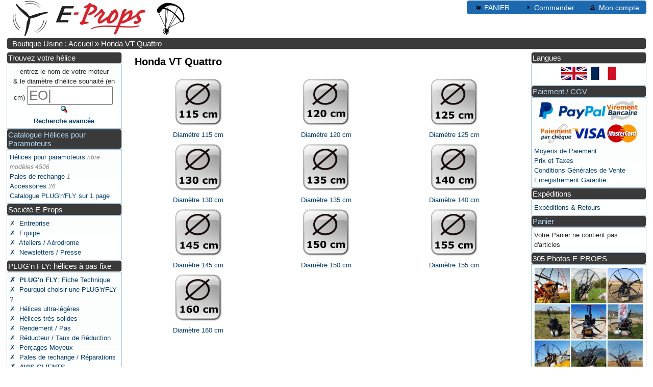

--- FILE ---
content_type: text/html; charset=UTF-8
request_url: https://ppg.e-props.fr/index.php?cPath=1272
body_size: 3789
content:
<!DOCTYPE html>
<html dir="ltr" lang="fr">
<head>
<link rel="apple-touch-icon" sizes="120x120" href="/apple-touch-icon-120x120-precomposed.png" />
<link rel="apple-touch-icon" sizes="152x152" href="/apple-touch-icon-152x152-precomposed.png" />
<link rel="icon" type="image/png" href="images/favicon.png"/>
<meta http-equiv="Content-Type" content="text/html; charset=utf-8" />
<meta name="viewport" content="width=device-width, initial-scale=1.0">
<title>E-PROPS : les meilleures helices de Paramoteurs, hi-tech ultra-legeres</title>
<meta name="Description" content="Hélices pour paramoteurs Honda VT Quattro" />
<base href="https://ppg.e-props.fr/" /><link rel="stylesheet" href="style_fusion.php" type="text/css" media="screen"><script type="text/javascript" src="ext/jquery/jquery-3.3.1.min.php"></script>
<script type="text/javascript" src="ext/jquery/ui/jquery-ui.min.php"></script>
<link rel="canonical" href="https://ppg.e-props.fr/index.php?cPath=1272" />
<link rel="alternate" href="https://ppg.e-props.fr/index.php?cPath=1272&amp;language=en" hreflang="en"/>
<link rel="alternate" href="https://ppg.e-props.fr/index.php?cPath=1272&amp;language=fr" hreflang="fr"/>
</head>
<body>

<div id="bodyWrapper" class="container_24" >


<div id="header" class="grid_24">


  <div id="storeLogo"><a href="https://e-props.fr"><img srcset="images/logo_e-props_160.jpg 160w, images/logo_e-props.jpg 261w"
    sizes="(max-width: 675px) 80px, (max-width: 800px) 160px, 261px"
    src="images/logo_e-props_160.jpg" alt="E-PROPS PPG PROPELLERS"></a></div>

  <div id="headerShortcuts">
<span class="tdbLink"><a id="tdb1" href="https://ppg.e-props.fr/shopping_cart.php?osCsid=165026ce714e6ad8c0549dc1ed08a2f5">PANIER</a></span><span class="tdbLink"><a id="tdb2" href="https://ppg.e-props.fr/checkout_shipping.php?osCsid=165026ce714e6ad8c0549dc1ed08a2f5">Commander</a></span><span class="tdbLink"><a id="tdb3" href="https://ppg.e-props.fr/account.php?osCsid=165026ce714e6ad8c0549dc1ed08a2f5">Mon compte</a></span>  </div>

  
</div>

<div class="grid_24 ui-widget infoBoxContainer">
  <div class="ui-widget-header infoBoxHeading">&nbsp;&nbsp;<a href="https://ppg.e-props.fr/index.php?osCsid=165026ce714e6ad8c0549dc1ed08a2f5" class="headerNavigation">Boutique Usine : Accueil</a> &raquo; <a href="https://ppg.e-props.fr/index.php?cPath=1272&amp;osCsid=165026ce714e6ad8c0549dc1ed08a2f5" class="headerNavigation">Honda VT Quattro</a></div>
</div>


<div id="columnLeft" class="grid_4 ">
  <div class="ui-widget infoBoxContainer">  <div class="ui-widget-header infoBoxHeading">Trouvez votre hélice</div>  <div class="ui-widget-content infoBoxContents" style="text-align: center;"> <form name="quick_find" action="https://ppg.e-props.fr/advanced_search_result.php" method="get"><label for="K1584">entrez le nom de votre moteur <br>
  & le diamètre d'hélice souhaité (en cm)  </label> <input type="text" name="keywords" size="10" maxlength="30" placeholder="motor" id="K1584" />&nbsp;<input type="hidden" name="search_in_description" value="1" /><input type="hidden" name="osCsid" value="165026ce714e6ad8c0549dc1ed08a2f5" /><input type="image" src="includes/languages/french/images/buttons/button_quick_find.gif" alt="Trouvez votre hélice" title=" Trouvez votre hélice " /><br /><a href="https://ppg.e-props.fr/advanced_search.php?osCsid=165026ce714e6ad8c0549dc1ed08a2f5"><strong>Recherche avancée</strong></a>    </form>  </div></div>
<div class="ui-widget infoBoxContainer">  <div class="ui-widget-header infoBoxHeading">
			  <a href="catalog.php">Catalogue Hélices pour Paramoteurs</a></div>  <div class="ui-widget-content infoBoxContents"><a href="https://ppg.e-props.fr/index.php?cPath=1&amp;osCsid=165026ce714e6ad8c0549dc1ed08a2f5">Hélices pour paramoteurs</a> <span class="PiC">nbre modèles 4506</span><br /><a href="https://ppg.e-props.fr/index.php?cPath=8&amp;osCsid=165026ce714e6ad8c0549dc1ed08a2f5">Pales de rechange</a> <span class="PiC">1</span><br /><a href="https://ppg.e-props.fr/index.php?cPath=5&amp;osCsid=165026ce714e6ad8c0549dc1ed08a2f5">Accessoires</a> <span class="PiC">26</span><br /><a href="catalog.php">Catalogue PLUG'n'FLY sur 1 page</div></div>
<div class="ui-widget infoBoxContainer">  <div class="ui-widget-header infoBoxHeading">Société E-Props</div>  <div class="ui-widget-content infoBoxContents">    <a href="https://ppg.e-props.fr/privacy.php?osCsid=165026ce714e6ad8c0549dc1ed08a2f5">✗&nbsp; Entreprise</a><br />    <a href="https://ppg.e-props.fr/team.php?osCsid=165026ce714e6ad8c0549dc1ed08a2f5">✗&nbsp; Equipe</a><br />    <a href="https://ppg.e-props.fr/workshops.php?osCsid=165026ce714e6ad8c0549dc1ed08a2f5">✗&nbsp; Ateliers / Aérodrome</a><br />    <a href="https://ppg.e-props.fr/comm.php?osCsid=165026ce714e6ad8c0549dc1ed08a2f5">✗&nbsp; Newsletters / Presse</a><br />  </div></div>
<div class="ui-widget infoBoxContainer">  <div class="ui-widget-header infoBoxHeading">PLUG'n FLY: hélices à pas fixe</div>  <div class="ui-widget-content infoBoxContents">    <a href="https://ppg.e-props.fr/plug.php?osCsid=165026ce714e6ad8c0549dc1ed08a2f5"><b>✗&nbsp; PLUG'n FLY</b>: Fiche Technique</a><br>    <a href="https://ppg.e-props.fr/why.php?osCsid=165026ce714e6ad8c0549dc1ed08a2f5">✗&nbsp; Pourquoi choisir une PLUG'n'FLY ?</a><br>    <a href="https://ppg.e-props.fr/light_prop.php?osCsid=165026ce714e6ad8c0549dc1ed08a2f5">✗&nbsp; Hélices ultra-légères</a><br>    <a href="https://ppg.e-props.fr/strong_prop.php?osCsid=165026ce714e6ad8c0549dc1ed08a2f5">✗&nbsp; Hélices très solides</a><br>    <a href="https://ppg.e-props.fr/efficient_prop.php?osCsid=165026ce714e6ad8c0549dc1ed08a2f5">✗&nbsp; Rendement / Pas</a><br>    <a href="https://ppg.e-props.fr/reducer.php?osCsid=165026ce714e6ad8c0549dc1ed08a2f5">✗&nbsp; Réducteur / Taux de Réduction</a><br>    <a href="https://ppg.e-props.fr/drilling.php?osCsid=165026ce714e6ad8c0549dc1ed08a2f5">✗&nbsp; Perçages Moyeux</a><br>    <a href="https://ppg.e-props.fr/repair.php?osCsid=165026ce714e6ad8c0549dc1ed08a2f5">✗&nbsp; Pales de rechange / Réparations</a><br>    <a href="https://ppg.e-props.fr/feedback.php?osCsid=165026ce714e6ad8c0549dc1ed08a2f5"><b>✗&nbsp; AVIS CLIENTS</b></a><br></div></div>
<div class="ui-widget infoBoxContainer">  <div class="ui-widget-header infoBoxHeading">Technique</div>  <div class="ui-widget-content infoBoxContents">    <a href="https://ppg.e-props.fr/design.php?osCsid=165026ce714e6ad8c0549dc1ed08a2f5">✗&nbsp; Design et Tests</a><br />    <a href="https://ppg.e-props.fr/fabrication.php?osCsid=165026ce714e6ad8c0549dc1ed08a2f5">✗&nbsp; Fabrication</a><br />    <a href="https://ppg.e-props.fr/balancing.php?osCsid=165026ce714e6ad8c0549dc1ed08a2f5">✗&nbsp; Equilibrage / Tracking</a><br />    <a href="https://ppg.e-props.fr/protection.php?osCsid=165026ce714e6ad8c0549dc1ed08a2f5">✗&nbsp; Bord d'attaque blindé</a><br />    <a href="https://ppg.e-props.fr/quality.php?osCsid=165026ce714e6ad8c0549dc1ed08a2f5">✗&nbsp; Qualité / Certification</a><br />    <a href="https://ppg.e-props.fr/quiet_prop.php?osCsid=165026ce714e6ad8c0549dc1ed08a2f5">✗&nbsp; Réduction du Bruit Hélice</a><br />    <a href="https://ppg.e-props.fr/calculator.php?osCsid=165026ce714e6ad8c0549dc1ed08a2f5">✗&nbsp; Calculateurs</a><br />    <a href="https://ppg.e-props.fr/docs.php?osCsid=165026ce714e6ad8c0549dc1ed08a2f5">✗&nbsp; <b><mark>MANUELS</mark></b></a><br>  </div></div>
<div class="ui-widget infoBoxContainer">  <div class="ui-widget-header infoBoxHeading">Contacts E-PROPS</div>  <div class="ui-widget-content infoBoxContents">
   <strong>Société HELICES E-PROPS </strong><br>
  195, Route de l'Aviation <br>
  ZI Aérodrome de Sisteron <br>
  04200 VAUMEILH - France <br>
  Tel : 04 92 34 00 00 <br>
  Permanence téléphonique du lundi au vendredi <br>
  uniquement le matin, de 9h à 12h <br>
  <br>
  <b>Le meilleur moyen pour nous joindre, c'est par email : <a href="mailto:mateo@e-props.fr">mateo@e-props.fr</a></b> <br> 
  <br>
  
  </div></div></div>

<div id="bodyContent" class="grid_16 push_4" >

<h1>Honda VT Quattro</h1>

<div class="contentContainer">
  <div class="contentText">
    <table border="0" width="100%" cellspacing="0" cellpadding="2">
      <tr>
        <td class="smallText" width="33%" valign="top" style="text-align:center;"><a href="https://ppg.e-props.fr/index.php?cPath=1272_1281&amp;osCsid=165026ce714e6ad8c0549dc1ed08a2f5"><img src="images/dia/115.png" alt="Diamètre 115 cm" title="Diamètre 115 cm" style="width:100%; height:auto; max-width:100px ; max-height:100px;" /><br />Diamètre 115 cm</a></td>
        <td class="smallText" width="33%" valign="top" style="text-align:center;"><a href="https://ppg.e-props.fr/index.php?cPath=1272_1282&amp;osCsid=165026ce714e6ad8c0549dc1ed08a2f5"><img src="images/dia/120.png" alt="Diamètre 120 cm" title="Diamètre 120 cm" style="width:100%; height:auto; max-width:100px ; max-height:100px;" /><br />Diamètre 120 cm</a></td>
        <td class="smallText" width="33%" valign="top" style="text-align:center;"><a href="https://ppg.e-props.fr/index.php?cPath=1272_1277&amp;osCsid=165026ce714e6ad8c0549dc1ed08a2f5"><img src="images/dia/125.png" alt="Diamètre 125 cm" title="Diamètre 125 cm" style="width:100%; height:auto; max-width:100px ; max-height:100px;" /><br />Diamètre 125 cm</a></td>
      </tr>
      <tr>
        <td class="smallText" width="33%" valign="top" style="text-align:center;"><a href="https://ppg.e-props.fr/index.php?cPath=1272_1278&amp;osCsid=165026ce714e6ad8c0549dc1ed08a2f5"><img src="images/dia/130.png" alt="Diamètre 130 cm" title="Diamètre 130 cm" style="width:100%; height:auto; max-width:100px ; max-height:100px;" /><br />Diamètre 130 cm</a></td>
        <td class="smallText" width="33%" valign="top" style="text-align:center;"><a href="https://ppg.e-props.fr/index.php?cPath=1272_1279&amp;osCsid=165026ce714e6ad8c0549dc1ed08a2f5"><img src="images/dia/135.png" alt="Diamètre 135 cm" title="Diamètre 135 cm" style="width:100%; height:auto; max-width:100px ; max-height:100px;" /><br />Diamètre 135 cm</a></td>
        <td class="smallText" width="33%" valign="top" style="text-align:center;"><a href="https://ppg.e-props.fr/index.php?cPath=1272_1280&amp;osCsid=165026ce714e6ad8c0549dc1ed08a2f5"><img src="images/dia/140.png" alt="Diamètre 140 cm" title="Diamètre 140 cm" style="width:100%; height:auto; max-width:100px ; max-height:100px;" /><br />Diamètre 140 cm</a></td>
      </tr>
      <tr>
        <td class="smallText" width="33%" valign="top" style="text-align:center;"><a href="https://ppg.e-props.fr/index.php?cPath=1272_1273&amp;osCsid=165026ce714e6ad8c0549dc1ed08a2f5"><img src="images/dia/145.png" alt="Diamètre 145 cm" title="Diamètre 145 cm" style="width:100%; height:auto; max-width:100px ; max-height:100px;" /><br />Diamètre 145 cm</a></td>
        <td class="smallText" width="33%" valign="top" style="text-align:center;"><a href="https://ppg.e-props.fr/index.php?cPath=1272_1274&amp;osCsid=165026ce714e6ad8c0549dc1ed08a2f5"><img src="images/dia/150.png" alt="Diamètre 150 cm" title="Diamètre 150 cm" style="width:100%; height:auto; max-width:100px ; max-height:100px;" /><br />Diamètre 150 cm</a></td>
        <td class="smallText" width="33%" valign="top" style="text-align:center;"><a href="https://ppg.e-props.fr/index.php?cPath=1272_1275&amp;osCsid=165026ce714e6ad8c0549dc1ed08a2f5"><img src="images/dia/155.png" alt="Diamètre 155 cm" title="Diamètre 155 cm" style="width:100%; height:auto; max-width:100px ; max-height:100px;" /><br />Diamètre 155 cm</a></td>
      </tr>
      <tr>
        <td class="smallText" width="33%" valign="top" style="text-align:center;"><a href="https://ppg.e-props.fr/index.php?cPath=1272_1276&amp;osCsid=165026ce714e6ad8c0549dc1ed08a2f5"><img src="images/dia/160.png" alt="Diamètre 160 cm" title="Diamètre 160 cm" style="width:100%; height:auto; max-width:100px ; max-height:100px;" /><br />Diamètre 160 cm</a></td>
      </tr>
    </table>

    <br />


  </div>
</div>

</div> <!-- bodyContent //-->
<div id="columnRight" class="grid_4">
  <div class="ui-widget infoBoxContainer">  <div class="ui-widget-header infoBoxHeading">Langues</div>  <div class="ui-widget-content infoBoxContents" style="text-align: center;"> <a href="https://ppg.e-props.fr/index.php?cPath=1272&amp;language=en&amp;osCsid=165026ce714e6ad8c0549dc1ed08a2f5" hreflang="en"><img src="includes/languages/english/images/icon.gif" alt="English" title="English" style="width:100%; height:auto; max-width:52px ; max-height:26px;" /></a>  <a href="https://ppg.e-props.fr/index.php?cPath=1272&amp;language=fr&amp;osCsid=165026ce714e6ad8c0549dc1ed08a2f5" hreflang="fr"><img src="includes/languages/french/images/icon.gif" alt="Francais" title="Francais" style="width:100%; height:auto; max-width:52px ; max-height:26px;" /></a> </div></div>
<div class="ui-widget infoBoxContainer">  <div class="ui-widget-header infoBoxHeading"><a href="means_of_payment.php">Paiement / CGV</a></div>  <div class="ui-widget-content infoBoxContents">  <div style="text-align: center;"><img src="images/card_acceptance/paypal.png" alt="" style="width:100%; height:auto; max-width:130px ; max-height:40px;" /><img src="images/card_acceptance/virement.png" alt="" style="width:100%; height:auto; max-width:65px ; max-height:40px;" /><img src="images/card_acceptance/cheque.png" alt="" style="width:100%; height:auto; max-width:65px ; max-height:40px;" /><img src="images/card_acceptance/visa.png" alt="" style="width:100%; height:auto; max-width:65px ; max-height:40px;" /><img src="images/card_acceptance/mastercard.png" alt="" style="width:100%; height:auto; max-width:65px ; max-height:40px;" /></div><a href="https://ppg.e-props.fr/means_of_payment.php?osCsid=165026ce714e6ad8c0549dc1ed08a2f5">Moyens de Paiement</a><br/><a href="https://ppg.e-props.fr/prices.php?osCsid=165026ce714e6ad8c0549dc1ed08a2f5">Prix et Taxes</a><br/><a href="https://ppg.e-props.fr/conditions.php?osCsid=165026ce714e6ad8c0549dc1ed08a2f5">Conditions Générales de Vente</a><br/><a href="https://ppg.e-props.fr/registration.php?osCsid=165026ce714e6ad8c0549dc1ed08a2f5">Enregistrement Garantie</a></div></div>
<div class="ui-widget infoBoxContainer">  <div class="ui-widget-header infoBoxHeading">Expéditions</div>  <div class="ui-widget-content infoBoxContents">    <a href="https://ppg.e-props.fr/shipping.php?osCsid=165026ce714e6ad8c0549dc1ed08a2f5">
  Expéditions & Retours
  </a><br />  
  </div></div>
<div class="ui-widget infoBoxContainer">  <div class="ui-widget-header infoBoxHeading"><a href="https://ppg.e-props.fr/shopping_cart.php?osCsid=165026ce714e6ad8c0549dc1ed08a2f5">Panier</a></div>  <div class="ui-widget-content infoBoxContents">Votre Panier ne contient pas d'articles</div></div>
<div class="ui-widget infoBoxContainer">  <div class="ui-widget-header infoBoxHeading">305 Photos E-PROPS</div>  <div class="ui-widget-content infoBoxContents"><a href="/pictures.php"><img src="images/HELICES/maquette_855.jpg" alt="E-PROPS photo helice paramoteur" style="width: 100%; height: auto;"/></a></div></div>
<div class="ui-widget infoBoxContainer">  <div class="ui-widget-header infoBoxHeading">Liens</div>  <div class="ui-widget-content infoBoxContents">
  <span style="text-align: center; display:block;">
   <a href="https://aircraft.e-props.fr" target="_blank"><img src="images/icons/icon_aircraft.png" alt="E-PROPS pour AVIONS ULM" style="width: 100%; height: auto; max-width:50px; max-height:50px; "></a>
   &nbsp; &nbsp;
   <a href="https://uav.e-props.fr" target="_blank"><img src="images/icons/icon_vtol.png" alt="E-PROPS UAV WEBSITE" style="width: 100%; height: auto; max-width:50px; max-height:50px; "></a>
  &nbsp; &nbsp;
  <a href="https://blogen.e-props.fr"target="_blank" ><img src="images/icons/icone_blog.png" alt="BLOG E-PROPS" style="width: 100%; height: auto; max-width:50px; max-height:50px; "></a>
  &nbsp; &nbsp;
  <a href="https://www.facebook.com/fly.eprops/"target="_blank" ><img src="images/icons/icone_FB.png" alt="FACEBOOK E-PROPS" style="width: 100%; height: auto; max-width:50px; max-height:50px; "></a>
  &nbsp; &nbsp;
  <a href="https://www.youtube.com/c/eprops"target="_blank" ><img src="images/icons/icon_youtube.png" alt="YOUTUBE E-PROPS" style="width: 100%; height: auto; max-width:50px; max-height:50px; "></a>
 &nbsp; &nbsp;
  <a href="https://www.instagram.com/fly_eprops/"target="_blank" ><img src="images/icons/icon_insta.png" alt="INSTAGRAM E-PROPS" style="width: 100%; height: auto; max-width:50px; max-height:50px; "></a> 
  &nbsp; &nbsp;
   </span>
  
  </div></div></div>
<!--<br><br>-->
</div> <!-- bodyWrapper //-->



<div id="footer" class="grid_24">
<div style="text-align: center">
</div>
<div class="ui-widget infoBoxContainer">  <div class="ui-widget-header infoBoxHeading" style="text-align:center;">
  <span style="color:white;font-size:14px;" >© E-PROPS : LE LEADER MONDIAL DES HELICES POUR PARAMOTEURS | Made in France depuis 2008 | 04 92 34 00 00 | <a href="mailto:mateo@e-props.fr">mateo@e-props.fr</a> | <a href="http://www.e-props.fr">www.e-props.fr</a> | maj : 2026-01-07</span></div></div>
</div><script type="text/javascript" src="ext/jquery/ui/i18n/jquery.ui.datepicker-fr.js"></script>
<script type="text/javascript" src="ext/superplaceholder.php"></script>
<script type="text/javascript">
$("#tdb1").button({icons:{primary:"ui-icon-cart"}}).addClass("ui-priority-secondary").parent().removeClass("tdbLink");$("#tdb2").button({icons:{primary:"ui-icon-triangle-1-e"}}).addClass("ui-priority-secondary").parent().removeClass("tdbLink");$("#tdb3").button({icons:{primary:"ui-icon-person"}}).addClass("ui-priority-secondary").parent().removeClass("tdbLink");$("#headerShortcuts").buttonset();$.datepicker.setDefaults($.datepicker.regional["fr"]);
superplaceholder({el: K1584, sentences: [
  "Moster 185 130 cm", "EOS 150 125 cm", "Thor 250 140 cm", "Rotax 160 cm", "Tornado 280", "Top 80 120 cm", "Bailey V5", 
  "Briggs & Stratton", "Fly Engine 135 cm", "Mini 2", "Airmax 120 cm", "Minari F1 135 cm", "Raket 120 115 cm" , "Corsair M25Y 125 cm", 
  "Atom 80 120 cm", "Nitro 200 125 cm", ], options: {loop: true, startOnFocus: false}})

</script></body>
</html>


